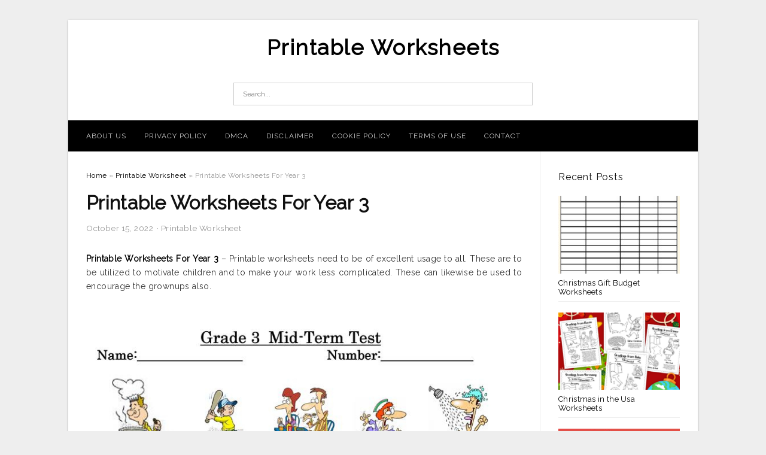

--- FILE ---
content_type: text/html; charset=UTF-8
request_url: https://printable-worksheet.com/printable-worksheets-for-year-3/
body_size: 10712
content:
<!DOCTYPE html>
<html lang="en-US" prefix="og: https://ogp.me/ns#">
<head>
<meta charset="UTF-8">
<meta name="viewport" content="width=device-width, initial-scale=1, maximum-scale=1, user-scalable=0">
<link rel="profile" href="https://gmpg.org/xfn/11">
<link rel="pingback" href="https://printable-worksheet.com/xmlrpc.php">

<!-- Icon -->
<link href='' rel='icon' type='image/x-icon'/>


<!-- Search Engine Optimization by Rank Math - https://rankmath.com/ -->
<title>Printable Worksheets For Year 3 - Printable Worksheets</title>
<meta name="description" content="Printable Worksheets For Year 3 - Printable worksheets need to be of excellent usage to all. These are to be utilized to motivate children and to make your"/>
<meta name="robots" content="follow, index, max-snippet:-1, max-video-preview:-1, max-image-preview:large"/>
<link rel="canonical" href="https://printable-worksheet.com/printable-worksheets-for-year-3/" />
<meta property="og:locale" content="en_US" />
<meta property="og:type" content="article" />
<meta property="og:title" content="Printable Worksheets For Year 3 - Printable Worksheets" />
<meta property="og:description" content="Printable Worksheets For Year 3 - Printable worksheets need to be of excellent usage to all. These are to be utilized to motivate children and to make your" />
<meta property="og:url" content="https://printable-worksheet.com/printable-worksheets-for-year-3/" />
<meta property="og:site_name" content="Printable Worksheets" />
<meta property="article:tag" content="free printable worksheets for year 3 english" />
<meta property="article:tag" content="printable worksheet for grade 3 in grammar" />
<meta property="article:tag" content="printable worksheets for 3 year olds" />
<meta property="article:tag" content="printable worksheets for 3 year olds uk" />
<meta property="article:tag" content="printable worksheets for grade 3 english" />
<meta property="article:tag" content="printable worksheets for grade 3 filipino" />
<meta property="article:tag" content="printable worksheets for grade 3 hindi" />
<meta property="article:tag" content="printable worksheets for grade 3 science" />
<meta property="article:tag" content="printable worksheets for year 3" />
<meta property="article:tag" content="printable worksheets for year 3 english" />
<meta property="article:section" content="Printable Worksheet" />
<meta property="og:image" content="https://printable-worksheet.com/wp-content/uploads/2019/06/free-math-worksheets-free-printable-7th-grade-math-worksheets.gif" />
<meta property="og:image:secure_url" content="https://printable-worksheet.com/wp-content/uploads/2019/06/free-math-worksheets-free-printable-7th-grade-math-worksheets.gif" />
<meta property="og:image:width" content="812" />
<meta property="og:image:height" content="1040" />
<meta property="og:image:alt" content="Free Math Worksheets | Free Printable 7Th Grade Math Worksheets" />
<meta property="og:image:type" content="image/gif" />
<meta property="article:published_time" content="2022-10-15T20:09:13+07:00" />
<meta name="twitter:card" content="summary_large_image" />
<meta name="twitter:title" content="Printable Worksheets For Year 3 - Printable Worksheets" />
<meta name="twitter:description" content="Printable Worksheets For Year 3 - Printable worksheets need to be of excellent usage to all. These are to be utilized to motivate children and to make your" />
<meta name="twitter:image" content="https://printable-worksheet.com/wp-content/uploads/2019/06/free-math-worksheets-free-printable-7th-grade-math-worksheets.gif" />
<meta name="twitter:label1" content="Written by" />
<meta name="twitter:data1" content="Bang Mus" />
<meta name="twitter:label2" content="Time to read" />
<meta name="twitter:data2" content="Less than a minute" />
<script type="application/ld+json" class="rank-math-schema">{"@context":"https://schema.org","@graph":[{"@type":["Person","Organization"],"@id":"https://printable-worksheet.com/#person","name":"Printable Worksheets"},{"@type":"WebSite","@id":"https://printable-worksheet.com/#website","url":"https://printable-worksheet.com","name":"Printable Worksheets","publisher":{"@id":"https://printable-worksheet.com/#person"},"inLanguage":"en-US"},{"@type":"ImageObject","@id":"https://printable-worksheet.com/wp-content/uploads/2019/06/free-math-worksheets-free-printable-7th-grade-math-worksheets.gif","url":"https://printable-worksheet.com/wp-content/uploads/2019/06/free-math-worksheets-free-printable-7th-grade-math-worksheets.gif","width":"812","height":"1040","caption":"Free Math Worksheets | Free Printable 7Th Grade Math Worksheets","inLanguage":"en-US"},{"@type":"WebPage","@id":"https://printable-worksheet.com/printable-worksheets-for-year-3/#webpage","url":"https://printable-worksheet.com/printable-worksheets-for-year-3/","name":"Printable Worksheets For Year 3 - Printable Worksheets","datePublished":"2022-10-15T20:09:13+07:00","dateModified":"2022-10-15T20:09:13+07:00","isPartOf":{"@id":"https://printable-worksheet.com/#website"},"primaryImageOfPage":{"@id":"https://printable-worksheet.com/wp-content/uploads/2019/06/free-math-worksheets-free-printable-7th-grade-math-worksheets.gif"},"inLanguage":"en-US"},{"@type":"Person","@id":"https://printable-worksheet.com/author/bismillah/","name":"Bang Mus","url":"https://printable-worksheet.com/author/bismillah/","image":{"@type":"ImageObject","@id":"https://secure.gravatar.com/avatar/866dd84e920766c4334da88577e43d8854bb7a9d32fe320ca412475f18184cb6?s=96&amp;d=mm&amp;r=g","url":"https://secure.gravatar.com/avatar/866dd84e920766c4334da88577e43d8854bb7a9d32fe320ca412475f18184cb6?s=96&amp;d=mm&amp;r=g","caption":"Bang Mus","inLanguage":"en-US"}},{"@type":"BlogPosting","headline":"Printable Worksheets For Year 3 - Printable Worksheets","datePublished":"2022-10-15T20:09:13+07:00","dateModified":"2022-10-15T20:09:13+07:00","articleSection":"Printable Worksheet","author":{"@id":"https://printable-worksheet.com/author/bismillah/","name":"Bang Mus"},"publisher":{"@id":"https://printable-worksheet.com/#person"},"description":"Printable Worksheets For Year 3 - Printable worksheets need to be of excellent usage to all. These are to be utilized to motivate children and to make your","name":"Printable Worksheets For Year 3 - Printable Worksheets","@id":"https://printable-worksheet.com/printable-worksheets-for-year-3/#richSnippet","isPartOf":{"@id":"https://printable-worksheet.com/printable-worksheets-for-year-3/#webpage"},"image":{"@id":"https://printable-worksheet.com/wp-content/uploads/2019/06/free-math-worksheets-free-printable-7th-grade-math-worksheets.gif"},"inLanguage":"en-US","mainEntityOfPage":{"@id":"https://printable-worksheet.com/printable-worksheets-for-year-3/#webpage"}}]}</script>
<!-- /Rank Math WordPress SEO plugin -->

<link rel='dns-prefetch' href='//fonts.googleapis.com' />
<link rel="alternate" type="application/rss+xml" title="Printable Worksheets &raquo; Feed" href="https://printable-worksheet.com/feed/" />
<link rel="alternate" type="application/rss+xml" title="Printable Worksheets &raquo; Comments Feed" href="https://printable-worksheet.com/comments/feed/" />
<link rel="alternate" title="oEmbed (JSON)" type="application/json+oembed" href="https://printable-worksheet.com/wp-json/oembed/1.0/embed?url=https%3A%2F%2Fprintable-worksheet.com%2Fprintable-worksheets-for-year-3%2F" />
<link rel="alternate" title="oEmbed (XML)" type="text/xml+oembed" href="https://printable-worksheet.com/wp-json/oembed/1.0/embed?url=https%3A%2F%2Fprintable-worksheet.com%2Fprintable-worksheets-for-year-3%2F&#038;format=xml" />
<style id='wp-img-auto-sizes-contain-inline-css' type='text/css'>
img:is([sizes=auto i],[sizes^="auto," i]){contain-intrinsic-size:3000px 1500px}
/*# sourceURL=wp-img-auto-sizes-contain-inline-css */
</style>
<style id='wp-emoji-styles-inline-css' type='text/css'>

	img.wp-smiley, img.emoji {
		display: inline !important;
		border: none !important;
		box-shadow: none !important;
		height: 1em !important;
		width: 1em !important;
		margin: 0 0.07em !important;
		vertical-align: -0.1em !important;
		background: none !important;
		padding: 0 !important;
	}
/*# sourceURL=wp-emoji-styles-inline-css */
</style>
<style id='wp-block-library-inline-css' type='text/css'>
:root{--wp-block-synced-color:#7a00df;--wp-block-synced-color--rgb:122,0,223;--wp-bound-block-color:var(--wp-block-synced-color);--wp-editor-canvas-background:#ddd;--wp-admin-theme-color:#007cba;--wp-admin-theme-color--rgb:0,124,186;--wp-admin-theme-color-darker-10:#006ba1;--wp-admin-theme-color-darker-10--rgb:0,107,160.5;--wp-admin-theme-color-darker-20:#005a87;--wp-admin-theme-color-darker-20--rgb:0,90,135;--wp-admin-border-width-focus:2px}@media (min-resolution:192dpi){:root{--wp-admin-border-width-focus:1.5px}}.wp-element-button{cursor:pointer}:root .has-very-light-gray-background-color{background-color:#eee}:root .has-very-dark-gray-background-color{background-color:#313131}:root .has-very-light-gray-color{color:#eee}:root .has-very-dark-gray-color{color:#313131}:root .has-vivid-green-cyan-to-vivid-cyan-blue-gradient-background{background:linear-gradient(135deg,#00d084,#0693e3)}:root .has-purple-crush-gradient-background{background:linear-gradient(135deg,#34e2e4,#4721fb 50%,#ab1dfe)}:root .has-hazy-dawn-gradient-background{background:linear-gradient(135deg,#faaca8,#dad0ec)}:root .has-subdued-olive-gradient-background{background:linear-gradient(135deg,#fafae1,#67a671)}:root .has-atomic-cream-gradient-background{background:linear-gradient(135deg,#fdd79a,#004a59)}:root .has-nightshade-gradient-background{background:linear-gradient(135deg,#330968,#31cdcf)}:root .has-midnight-gradient-background{background:linear-gradient(135deg,#020381,#2874fc)}:root{--wp--preset--font-size--normal:16px;--wp--preset--font-size--huge:42px}.has-regular-font-size{font-size:1em}.has-larger-font-size{font-size:2.625em}.has-normal-font-size{font-size:var(--wp--preset--font-size--normal)}.has-huge-font-size{font-size:var(--wp--preset--font-size--huge)}.has-text-align-center{text-align:center}.has-text-align-left{text-align:left}.has-text-align-right{text-align:right}.has-fit-text{white-space:nowrap!important}#end-resizable-editor-section{display:none}.aligncenter{clear:both}.items-justified-left{justify-content:flex-start}.items-justified-center{justify-content:center}.items-justified-right{justify-content:flex-end}.items-justified-space-between{justify-content:space-between}.screen-reader-text{border:0;clip-path:inset(50%);height:1px;margin:-1px;overflow:hidden;padding:0;position:absolute;width:1px;word-wrap:normal!important}.screen-reader-text:focus{background-color:#ddd;clip-path:none;color:#444;display:block;font-size:1em;height:auto;left:5px;line-height:normal;padding:15px 23px 14px;text-decoration:none;top:5px;width:auto;z-index:100000}html :where(.has-border-color){border-style:solid}html :where([style*=border-top-color]){border-top-style:solid}html :where([style*=border-right-color]){border-right-style:solid}html :where([style*=border-bottom-color]){border-bottom-style:solid}html :where([style*=border-left-color]){border-left-style:solid}html :where([style*=border-width]){border-style:solid}html :where([style*=border-top-width]){border-top-style:solid}html :where([style*=border-right-width]){border-right-style:solid}html :where([style*=border-bottom-width]){border-bottom-style:solid}html :where([style*=border-left-width]){border-left-style:solid}html :where(img[class*=wp-image-]){height:auto;max-width:100%}:where(figure){margin:0 0 1em}html :where(.is-position-sticky){--wp-admin--admin-bar--position-offset:var(--wp-admin--admin-bar--height,0px)}@media screen and (max-width:600px){html :where(.is-position-sticky){--wp-admin--admin-bar--position-offset:0px}}

/*# sourceURL=wp-block-library-inline-css */
</style><style id='global-styles-inline-css' type='text/css'>
:root{--wp--preset--aspect-ratio--square: 1;--wp--preset--aspect-ratio--4-3: 4/3;--wp--preset--aspect-ratio--3-4: 3/4;--wp--preset--aspect-ratio--3-2: 3/2;--wp--preset--aspect-ratio--2-3: 2/3;--wp--preset--aspect-ratio--16-9: 16/9;--wp--preset--aspect-ratio--9-16: 9/16;--wp--preset--color--black: #000000;--wp--preset--color--cyan-bluish-gray: #abb8c3;--wp--preset--color--white: #ffffff;--wp--preset--color--pale-pink: #f78da7;--wp--preset--color--vivid-red: #cf2e2e;--wp--preset--color--luminous-vivid-orange: #ff6900;--wp--preset--color--luminous-vivid-amber: #fcb900;--wp--preset--color--light-green-cyan: #7bdcb5;--wp--preset--color--vivid-green-cyan: #00d084;--wp--preset--color--pale-cyan-blue: #8ed1fc;--wp--preset--color--vivid-cyan-blue: #0693e3;--wp--preset--color--vivid-purple: #9b51e0;--wp--preset--gradient--vivid-cyan-blue-to-vivid-purple: linear-gradient(135deg,rgb(6,147,227) 0%,rgb(155,81,224) 100%);--wp--preset--gradient--light-green-cyan-to-vivid-green-cyan: linear-gradient(135deg,rgb(122,220,180) 0%,rgb(0,208,130) 100%);--wp--preset--gradient--luminous-vivid-amber-to-luminous-vivid-orange: linear-gradient(135deg,rgb(252,185,0) 0%,rgb(255,105,0) 100%);--wp--preset--gradient--luminous-vivid-orange-to-vivid-red: linear-gradient(135deg,rgb(255,105,0) 0%,rgb(207,46,46) 100%);--wp--preset--gradient--very-light-gray-to-cyan-bluish-gray: linear-gradient(135deg,rgb(238,238,238) 0%,rgb(169,184,195) 100%);--wp--preset--gradient--cool-to-warm-spectrum: linear-gradient(135deg,rgb(74,234,220) 0%,rgb(151,120,209) 20%,rgb(207,42,186) 40%,rgb(238,44,130) 60%,rgb(251,105,98) 80%,rgb(254,248,76) 100%);--wp--preset--gradient--blush-light-purple: linear-gradient(135deg,rgb(255,206,236) 0%,rgb(152,150,240) 100%);--wp--preset--gradient--blush-bordeaux: linear-gradient(135deg,rgb(254,205,165) 0%,rgb(254,45,45) 50%,rgb(107,0,62) 100%);--wp--preset--gradient--luminous-dusk: linear-gradient(135deg,rgb(255,203,112) 0%,rgb(199,81,192) 50%,rgb(65,88,208) 100%);--wp--preset--gradient--pale-ocean: linear-gradient(135deg,rgb(255,245,203) 0%,rgb(182,227,212) 50%,rgb(51,167,181) 100%);--wp--preset--gradient--electric-grass: linear-gradient(135deg,rgb(202,248,128) 0%,rgb(113,206,126) 100%);--wp--preset--gradient--midnight: linear-gradient(135deg,rgb(2,3,129) 0%,rgb(40,116,252) 100%);--wp--preset--font-size--small: 13px;--wp--preset--font-size--medium: 20px;--wp--preset--font-size--large: 36px;--wp--preset--font-size--x-large: 42px;--wp--preset--spacing--20: 0.44rem;--wp--preset--spacing--30: 0.67rem;--wp--preset--spacing--40: 1rem;--wp--preset--spacing--50: 1.5rem;--wp--preset--spacing--60: 2.25rem;--wp--preset--spacing--70: 3.38rem;--wp--preset--spacing--80: 5.06rem;--wp--preset--shadow--natural: 6px 6px 9px rgba(0, 0, 0, 0.2);--wp--preset--shadow--deep: 12px 12px 50px rgba(0, 0, 0, 0.4);--wp--preset--shadow--sharp: 6px 6px 0px rgba(0, 0, 0, 0.2);--wp--preset--shadow--outlined: 6px 6px 0px -3px rgb(255, 255, 255), 6px 6px rgb(0, 0, 0);--wp--preset--shadow--crisp: 6px 6px 0px rgb(0, 0, 0);}:where(.is-layout-flex){gap: 0.5em;}:where(.is-layout-grid){gap: 0.5em;}body .is-layout-flex{display: flex;}.is-layout-flex{flex-wrap: wrap;align-items: center;}.is-layout-flex > :is(*, div){margin: 0;}body .is-layout-grid{display: grid;}.is-layout-grid > :is(*, div){margin: 0;}:where(.wp-block-columns.is-layout-flex){gap: 2em;}:where(.wp-block-columns.is-layout-grid){gap: 2em;}:where(.wp-block-post-template.is-layout-flex){gap: 1.25em;}:where(.wp-block-post-template.is-layout-grid){gap: 1.25em;}.has-black-color{color: var(--wp--preset--color--black) !important;}.has-cyan-bluish-gray-color{color: var(--wp--preset--color--cyan-bluish-gray) !important;}.has-white-color{color: var(--wp--preset--color--white) !important;}.has-pale-pink-color{color: var(--wp--preset--color--pale-pink) !important;}.has-vivid-red-color{color: var(--wp--preset--color--vivid-red) !important;}.has-luminous-vivid-orange-color{color: var(--wp--preset--color--luminous-vivid-orange) !important;}.has-luminous-vivid-amber-color{color: var(--wp--preset--color--luminous-vivid-amber) !important;}.has-light-green-cyan-color{color: var(--wp--preset--color--light-green-cyan) !important;}.has-vivid-green-cyan-color{color: var(--wp--preset--color--vivid-green-cyan) !important;}.has-pale-cyan-blue-color{color: var(--wp--preset--color--pale-cyan-blue) !important;}.has-vivid-cyan-blue-color{color: var(--wp--preset--color--vivid-cyan-blue) !important;}.has-vivid-purple-color{color: var(--wp--preset--color--vivid-purple) !important;}.has-black-background-color{background-color: var(--wp--preset--color--black) !important;}.has-cyan-bluish-gray-background-color{background-color: var(--wp--preset--color--cyan-bluish-gray) !important;}.has-white-background-color{background-color: var(--wp--preset--color--white) !important;}.has-pale-pink-background-color{background-color: var(--wp--preset--color--pale-pink) !important;}.has-vivid-red-background-color{background-color: var(--wp--preset--color--vivid-red) !important;}.has-luminous-vivid-orange-background-color{background-color: var(--wp--preset--color--luminous-vivid-orange) !important;}.has-luminous-vivid-amber-background-color{background-color: var(--wp--preset--color--luminous-vivid-amber) !important;}.has-light-green-cyan-background-color{background-color: var(--wp--preset--color--light-green-cyan) !important;}.has-vivid-green-cyan-background-color{background-color: var(--wp--preset--color--vivid-green-cyan) !important;}.has-pale-cyan-blue-background-color{background-color: var(--wp--preset--color--pale-cyan-blue) !important;}.has-vivid-cyan-blue-background-color{background-color: var(--wp--preset--color--vivid-cyan-blue) !important;}.has-vivid-purple-background-color{background-color: var(--wp--preset--color--vivid-purple) !important;}.has-black-border-color{border-color: var(--wp--preset--color--black) !important;}.has-cyan-bluish-gray-border-color{border-color: var(--wp--preset--color--cyan-bluish-gray) !important;}.has-white-border-color{border-color: var(--wp--preset--color--white) !important;}.has-pale-pink-border-color{border-color: var(--wp--preset--color--pale-pink) !important;}.has-vivid-red-border-color{border-color: var(--wp--preset--color--vivid-red) !important;}.has-luminous-vivid-orange-border-color{border-color: var(--wp--preset--color--luminous-vivid-orange) !important;}.has-luminous-vivid-amber-border-color{border-color: var(--wp--preset--color--luminous-vivid-amber) !important;}.has-light-green-cyan-border-color{border-color: var(--wp--preset--color--light-green-cyan) !important;}.has-vivid-green-cyan-border-color{border-color: var(--wp--preset--color--vivid-green-cyan) !important;}.has-pale-cyan-blue-border-color{border-color: var(--wp--preset--color--pale-cyan-blue) !important;}.has-vivid-cyan-blue-border-color{border-color: var(--wp--preset--color--vivid-cyan-blue) !important;}.has-vivid-purple-border-color{border-color: var(--wp--preset--color--vivid-purple) !important;}.has-vivid-cyan-blue-to-vivid-purple-gradient-background{background: var(--wp--preset--gradient--vivid-cyan-blue-to-vivid-purple) !important;}.has-light-green-cyan-to-vivid-green-cyan-gradient-background{background: var(--wp--preset--gradient--light-green-cyan-to-vivid-green-cyan) !important;}.has-luminous-vivid-amber-to-luminous-vivid-orange-gradient-background{background: var(--wp--preset--gradient--luminous-vivid-amber-to-luminous-vivid-orange) !important;}.has-luminous-vivid-orange-to-vivid-red-gradient-background{background: var(--wp--preset--gradient--luminous-vivid-orange-to-vivid-red) !important;}.has-very-light-gray-to-cyan-bluish-gray-gradient-background{background: var(--wp--preset--gradient--very-light-gray-to-cyan-bluish-gray) !important;}.has-cool-to-warm-spectrum-gradient-background{background: var(--wp--preset--gradient--cool-to-warm-spectrum) !important;}.has-blush-light-purple-gradient-background{background: var(--wp--preset--gradient--blush-light-purple) !important;}.has-blush-bordeaux-gradient-background{background: var(--wp--preset--gradient--blush-bordeaux) !important;}.has-luminous-dusk-gradient-background{background: var(--wp--preset--gradient--luminous-dusk) !important;}.has-pale-ocean-gradient-background{background: var(--wp--preset--gradient--pale-ocean) !important;}.has-electric-grass-gradient-background{background: var(--wp--preset--gradient--electric-grass) !important;}.has-midnight-gradient-background{background: var(--wp--preset--gradient--midnight) !important;}.has-small-font-size{font-size: var(--wp--preset--font-size--small) !important;}.has-medium-font-size{font-size: var(--wp--preset--font-size--medium) !important;}.has-large-font-size{font-size: var(--wp--preset--font-size--large) !important;}.has-x-large-font-size{font-size: var(--wp--preset--font-size--x-large) !important;}
/*# sourceURL=global-styles-inline-css */
</style>

<style id='classic-theme-styles-inline-css' type='text/css'>
/*! This file is auto-generated */
.wp-block-button__link{color:#fff;background-color:#32373c;border-radius:9999px;box-shadow:none;text-decoration:none;padding:calc(.667em + 2px) calc(1.333em + 2px);font-size:1.125em}.wp-block-file__button{background:#32373c;color:#fff;text-decoration:none}
/*# sourceURL=/wp-includes/css/classic-themes.min.css */
</style>
<link rel='stylesheet' id='themejazz-style-css' href='https://printable-worksheet.com/wp-content/themes/theme-ultimage/style.css?ver=1' type='text/css' media='all' />
<link rel='stylesheet' id='redux-google-fonts-themejazz-css' href='https://fonts.googleapis.com/css?family=Raleway&#038;subset=latin&#038;ver=1618632042' type='text/css' media='all' />
<link rel="https://api.w.org/" href="https://printable-worksheet.com/wp-json/" /><link rel="alternate" title="JSON" type="application/json" href="https://printable-worksheet.com/wp-json/wp/v2/posts/9733" /><link rel="EditURI" type="application/rsd+xml" title="RSD" href="https://printable-worksheet.com/xmlrpc.php?rsd" />
<meta name="generator" content="WordPress 6.9" />
<link rel='shortlink' href='https://printable-worksheet.com/?p=9733' />

<style media="screen">
    
            /*Site Padding*/
        #page{
        	margin-top: 10px;
            margin-bottom: 0px;
        }
    </style>

<style type="text/css" title="dynamic-css" class="options-output">#content #primary.col-md-9,#attachment.col-md-9{border-right:1px solid #E8E8E8;}
                     .site-branding .main-site-title .site-title a {font-family:Raleway;font-size:36px;}
                     html, body {font-family:Raleway;}h1, h2, h3, h4, h5, h6{font-family:Raleway;}.site-footer .widget-footer .widget ul li{border-bottom:1px solid #cccccc;}.site-content{background-color:#fff;}#secondary .widget ul li{border-bottom:1px solid #eeeeee;}</style>
</head>

<body data-rsssl=1 class="wp-singular post-template-default single single-post postid-9733 single-format-standard wp-theme-theme-ultimage">

	<div class="top-navigation">
		<div class="container default-width"  >
					</div>
	</div>

	
<div id="page" class="hfeed site container default-width"  >
	<a class="skip-link screen-reader-text" href="#content">Skip to content</a>

	<header id="masthead" class="site-header">
		<div class="row">
		<!-- Site Branding Code -->
				<div class="site-branding logo-center">

							<div class="main-site-title">
											<h2 class="site-title"><a href="https://printable-worksheet.com/" rel="home">Printable Worksheets</a></h2>
																<p class="site-description"></p>
									</div>
			
			<!-- Header Ad, Display Search Form If Empty -->
			
			<!-- Header Search Form -->
							<div class="top-search">
					
<form role="search" method="get" class="search-form" action="https://printable-worksheet.com/">
	<input type="search" class="search-field" placeholder="Search..." value="" name="s" title="Search for:" />
	<input type="submit" class="search-submit" value="Search" />
</form>
				</div>
			
			<div class="clearfix"></div>
		</div><!-- .site-branding -->
				</div>

				<div class="row">
			<nav id="main-menu">
			<div class="menu-menu-1-container"><ul id="primary-menu" class="menu"><li id="menu-item-12002" class="menu-item menu-item-type-post_type menu-item-object-page menu-item-12002"><a href="https://printable-worksheet.com/about-us/">About Us</a></li>
<li id="menu-item-11996" class="menu-item menu-item-type-post_type menu-item-object-page menu-item-11996"><a href="https://printable-worksheet.com/privacy-policy/">Privacy Policy</a></li>
<li id="menu-item-11997" class="menu-item menu-item-type-post_type menu-item-object-page menu-item-11997"><a href="https://printable-worksheet.com/digital-millennium-copyright-act-notice/">DMCA</a></li>
<li id="menu-item-11998" class="menu-item menu-item-type-post_type menu-item-object-page menu-item-11998"><a href="https://printable-worksheet.com/disclaimer/">Disclaimer</a></li>
<li id="menu-item-11999" class="menu-item menu-item-type-post_type menu-item-object-page menu-item-11999"><a href="https://printable-worksheet.com/cookie-policy/">Cookie Policy</a></li>
<li id="menu-item-12000" class="menu-item menu-item-type-post_type menu-item-object-page menu-item-12000"><a href="https://printable-worksheet.com/terms-of-use/">Terms of Use</a></li>
<li id="menu-item-12001" class="menu-item menu-item-type-post_type menu-item-object-page menu-item-12001"><a href="https://printable-worksheet.com/contact/">Contact</a></li>
</ul></div>			</nav>
		</div><!-- .row -->
			</header><!-- #masthead -->
	
	<div id="content" class="site-content clearfix">

	<div id="primary" class="content-area col-md-9 col-sm-8">
		<main id="main" class="site-main">

		
			<div class="breadcrumbs"><span itemscope itemtype="http://data-vocabulary.org/Breadcrumb"><a href="https://printable-worksheet.com/" itemprop="url"><span itemprop="title">Home</span></a></span> <span class="sep"> &raquo; </span> <span itemscope itemtype="http://data-vocabulary.org/Breadcrumb"><a href="https://printable-worksheet.com/category/printable-worksheet/" itemprop="url"><span itemprop="title">Printable Worksheet</span></a></span> <span class="sep"> &raquo; </span> <span class="current">Printable Worksheets For Year 3</span></div><!-- .breadcrumbs -->
			
<article id="post-9733" class="post-9733 post type-post status-publish format-standard has-post-thumbnail hentry category-printable-worksheet tag-free-printable-worksheets-for-year-3-english tag-printable-worksheet-for-grade-3-in-grammar tag-printable-worksheets-for-3-year-olds tag-printable-worksheets-for-3-year-olds-uk tag-printable-worksheets-for-grade-3-english tag-printable-worksheets-for-grade-3-filipino tag-printable-worksheets-for-grade-3-hindi tag-printable-worksheets-for-grade-3-science tag-printable-worksheets-for-year-3 tag-printable-worksheets-for-year-3-english">
	<header class="entry-header">
		<h1 class="entry-title">Printable Worksheets For Year 3</h1>		<div class="entry-meta ">
			<span class="posted-on"><time class="entry-date published updated" datetime="2022-10-15T20:09:13+07:00">October 15, 2022</time></span><span class="meta-sep">&middot;</span><span class="categories-list"> <a href="https://printable-worksheet.com/category/printable-worksheet/" rel="category tag">Printable Worksheet</a></span><span class="byline"> by <span class="author vcard"><a class="url fn n" href="https://printable-worksheet.com/author/bismillah/">Bang Mus</a></span></span>		</div><!-- .entry-meta -->

	</header><!-- .entry-header -->

	<div class="entry-content clearfix">

		
		
		
		<p style="text-align: justify;"><a href="https://printable-worksheet.com/"><strong>Printable Worksheets For Year 3</strong></a> &#8211; Printable worksheets  need to be of  excellent  usage to all. These are to be  utilized to motivate children and to make your work  less complicated.  These  can  likewise be used to  encourage the  grownups  also. </p>
<p style="text-align: center;"><img decoding="async" src="https://printable-worksheet.com/wp-content/uploads/2019/06/grade-3-test-worksheet-free-esl-printable-worksheets-madeteachers-printable-worksheets-for-year-3.jpg" alt="Grade 3 Test Worksheet - Free Esl Printable Worksheets Madeteachers | Printable Worksheets For Year 3" /p title="grade 3 test worksheet free esl printable worksheets madeteachers printable worksheets for year 3">
<p>Grade 3 Test Worksheet &#8211; Free Esl Printable Worksheets Madeteachers | Printable Worksheets For Year 3, Source Image: en.islcollective.com</p>
<p style="text-align: justify;">The  crucial  goal of these worksheets is to  provide a  aiding hand to the  trainees  and also to improve their  trainee&#8217;s performance. They have to be  made in such a way that all the  pupils would  gain from them. There are many different  layouts  as well as styles that you can choose from.</p>
<p style="text-align: center;"><img decoding="async" src="https://printable-worksheet.com/wp-content/uploads/2019/06/grade-3-math-worksheets-wallpapercraft-year-9-maths-koogra-6-printable-worksheets-for-year-3.gif" alt="Grade 3 Math Worksheets Wallpapercraft Year 9 Maths Koogra 6 | Printable Worksheets For Year 3" /p title="grade 3 math worksheets wallpapercraft year 9 maths koogra 6 printable worksheets for year 3">
<p>Grade 3 Math Worksheets Wallpapercraft Year 9 Maths Koogra 6 | Printable Worksheets For Year 3, Source Image: i.pinimg.com</p>
<p style="text-align: justify;"> You could  utilize them for the  published  details  as well as  likewise for the  aesthetic  items. Much of the time, printable worksheets are the best option to  utilize. </p>
<p style="text-align: center;"><img decoding="async" src="https://printable-worksheet.com/wp-content/uploads/2019/06/free-printable-math-worksheets-column-addition-3-digits-6-gif-1000-printable-worksheets-for-year-3.gif" alt="Free-Printable-Math-Worksheets-Column-Addition-3-Digits-6.gif (1000 | Printable Worksheets For Year 3" /p title="free printable math worksheets column addition 3 digits 6 gif 1000 printable worksheets for year 3">
<p>Free-Printable-Math-Worksheets-Column-Addition-3-Digits-6.gif (1000 | Printable Worksheets For Year 3, Source Image: i.pinimg.com</p>
<p style="text-align: justify;">One of the most  prominent printable worksheets is the alphabet chart. This is a  prominent choice  since it is easy to print, it is  simple to distribute and it is very useful. The alphabet  graph is an  crucial  device for the classroom.</p>
<p style="text-align: center;"><img decoding="async" src="https://printable-worksheet.com/wp-content/uploads/2019/06/printable-division-worksheets-3rd-grade-printable-worksheets-for-year-3.gif" alt="Printable Division Worksheets 3Rd Grade | Printable Worksheets For Year 3" /p title="printable division worksheets 3rd grade printable worksheets for year 3">
<p>Printable Division Worksheets 3Rd Grade | Printable Worksheets For Year 3, Source Image: www.math-salamanders.com</p>
<p style="text-align: justify;">One of  the very best printable worksheets is the multiplication  graph. This is an  important tool to  instruct a  youngster the usage of the multiplication table.  Trainees  would certainly love to use this and  discover it.</p>
<p style="text-align: center;"><img decoding="async" src="https://printable-worksheet.com/wp-content/uploads/2019/06/free-printable-addition-worksheets-3-digits-printable-worksheets-for-year-3.gif" alt="Free Printable Addition Worksheets 3 Digits | Printable Worksheets For Year 3" /p title="free printable addition worksheets 3 digits printable worksheets for year 3">
<p>Free Printable Addition Worksheets 3 Digits | Printable Worksheets For Year 3, Source Image: www.2nd-grade-math-salamanders.com</p>
<p style="text-align: justify;">Printable worksheets are  without a doubt an advantage. The  pupils get the chance to learn by doing. These are  the most effective  options for the  trainees to  discover.</p>
<p style="text-align: center;"><img decoding="async" src="https://printable-worksheet.com/wp-content/uploads/2019/06/mental-maths-year-3-worksheets-printable-worksheets-for-year-3-2.gif" alt="Mental Maths Year 3 Worksheets | Printable Worksheets For Year 3" /p title="mental maths year 3 worksheets printable worksheets for year 3 2">
<p>Mental Maths Year 3 Worksheets | Printable Worksheets For Year 3, Source Image: www.math-salamanders.com</p>
<p style="text-align: justify;"> In the business world, printing printable worksheets is really the  finest choice to  utilize. If you want to promote your business or if you  desire to  obtain more  consumers,  after that  publishing printable worksheets would be a  excellent choice for you. </p>
<p style="text-align: center;"><img decoding="async" src="https://printable-worksheet.com/wp-content/uploads/2019/06/mental-maths-year-3-worksheets-printable-worksheets-for-year-3.gif" alt="Mental Maths Year 3 Worksheets | Printable Worksheets For Year 3" /p title="mental maths year 3 worksheets printable worksheets for year 3">
<p>Mental Maths Year 3 Worksheets | Printable Worksheets For Year 3, Source Image: www.math-salamanders.com</p>
<p style="text-align: justify;">You  can download your own printer that would  enable you to print these.  If you are looking for these products, printable worksheets would be the  finest  choice for you. </p>
<p style="text-align: center;"><img decoding="async" src="https://printable-worksheet.com/wp-content/uploads/2019/06/mental-maths-year-3-worksheets-printable-worksheets-for-year-3-1.gif" alt="Mental Maths Year 3 Worksheets | Printable Worksheets For Year 3" /p title="mental maths year 3 worksheets printable worksheets for year 3 1">
<p>Mental Maths Year 3 Worksheets | Printable Worksheets For Year 3, Source Image: www.math-salamanders.com</p>

		
		
			</div><!-- .entry-content -->

	
	
	<footer class="entry-footer">
		<span class="tags-links">Tags: <a href="https://printable-worksheet.com/tag/free-printable-worksheets-for-year-3-english/" rel="tag">free printable worksheets for year 3 english</a>, <a href="https://printable-worksheet.com/tag/printable-worksheet-for-grade-3-in-grammar/" rel="tag">printable worksheet for grade 3 in grammar</a>, <a href="https://printable-worksheet.com/tag/printable-worksheets-for-3-year-olds/" rel="tag">printable worksheets for 3 year olds</a>, <a href="https://printable-worksheet.com/tag/printable-worksheets-for-3-year-olds-uk/" rel="tag">printable worksheets for 3 year olds uk</a>, <a href="https://printable-worksheet.com/tag/printable-worksheets-for-grade-3-english/" rel="tag">printable worksheets for grade 3 english</a>, <a href="https://printable-worksheet.com/tag/printable-worksheets-for-grade-3-filipino/" rel="tag">printable worksheets for grade 3 filipino</a>, <a href="https://printable-worksheet.com/tag/printable-worksheets-for-grade-3-hindi/" rel="tag">printable worksheets for grade 3 hindi</a>, <a href="https://printable-worksheet.com/tag/printable-worksheets-for-grade-3-science/" rel="tag">printable worksheets for grade 3 science</a>, <a href="https://printable-worksheet.com/tag/printable-worksheets-for-year-3/" rel="tag">printable worksheets for year 3</a>, <a href="https://printable-worksheet.com/tag/printable-worksheets-for-year-3-english/" rel="tag">printable worksheets for year 3 english</a></span>
		
  <div class="button_social_share">
      <p class="share-this">Share this: </p>
      <ul>
              <li class="social-button facebook">
          <a href="https://www.facebook.com/sharer/sharer.php?u=https%3A%2F%2Fprintable-worksheet.com%2Fprintable-worksheets-for-year-3%2F&amp;title=Printable+Worksheets+For+Year+3" target="_blank">
            <span class="el el-facebook">Facebook</span>
          </a>
        </li>
                    <li class="social-button twitter">
          <a href="https://twitter.com/intent/tweet?text=Printable+Worksheets+For+Year+3&amp;url=https%3A%2F%2Fprintable-worksheet.com%2Fprintable-worksheets-for-year-3%2F" target="_blank">
            <span class="el el-twitter">Twitter</span>
          </a>
        </li>
                    <li class="social-button google">
          <a href="https://plus.google.com/share?url=https%3A%2F%2Fprintable-worksheet.com%2Fprintable-worksheets-for-year-3%2F" target="_blank">
            <span class="el el-google-plus">Google+</span>
          </a>
        </li>
                          <li class="social-button pinterest">
          <a href="javascript:void((function()%7Bvar%20e=document.createElement('script');e.setAttribute('type','text/javascript');e.setAttribute('charset','UTF-8');e.setAttribute('src','http://assets.pinterest.com/js/pinmarklet.js?r='+Math.random()*99999999);document.body.appendChild(e)%7D)());" target="_blank">
            <span class="el el-pinterest-p">Pinterest</span>
          </a>
        </li>
                            </ul>
  </div>

  
	</footer><!-- .entry-footer -->
</article><!-- #post-## -->

			<!-- Related Post -->
			      <div class="related-post">
        <h3 class="related-post-title">Related Post to Printable Worksheets For Year 3</h3>
        <div class="row">
        <ul>
          
                        <li class="related-content">
              <a class="related-image" href="https://printable-worksheet.com/handwriting-printable-worksheets-for-kindergarten/" rel="bookmark" title="Handwriting Printable Worksheets For Kindergarten">
                <img src="https://printable-worksheet.com/wp-content/uploads/2025/11/10-best-handwriting-printable-kindergarten-worksheets-printablee-handwriting-printable-worksheets-for-kindergarten-150x150.jpg" alt="10 Best Handwriting Printable Kindergarten Worksheets &#8211; Printablee | Handwriting Printable Worksheets For Kindergarten" class="alignleft" />              </a>
              <h4 class="related-content-title">
                <a href="https://printable-worksheet.com/handwriting-printable-worksheets-for-kindergarten/" rel="bookmark" title="Handwriting Printable Worksheets For Kindergarten">
                Handwriting Printable Worksheets For Kindergarten                </a>
                </h4>
              <div class="related-content-excerpt">
                <p>Handwriting Printable Worksheets For Kindergarten &#8211; Printable worksheets have to be of wonderful use to all. These are to be made use of to inspire kids and to make your work simpler. These might likewise be made use of to encourage the adults. Free Printable&#8230;</p>
              </div>
            </li>
                      
                        <li class="related-content">
              <a class="related-image" href="https://printable-worksheet.com/printable-urdu-worksheets-for-kindergarten/" rel="bookmark" title="Printable Urdu Worksheets For Kindergarten">
                <img src="https://printable-worksheet.com/wp-content/uploads/2025/11/urdu-workbook-level-1-printable-urdu-worksheets-for-kindergarten-150x150.png" alt="Urdu Workbook Level 1 | Printable Urdu Worksheets For Kindergarten" class="alignleft" />              </a>
              <h4 class="related-content-title">
                <a href="https://printable-worksheet.com/printable-urdu-worksheets-for-kindergarten/" rel="bookmark" title="Printable Urdu Worksheets For Kindergarten">
                Printable Urdu Worksheets For Kindergarten                </a>
                </h4>
              <div class="related-content-excerpt">
                <p>Printable Urdu Worksheets For Kindergarten &#8211; Printable worksheets need to be of terrific use to all. These are to be used to motivate kids and also to make your job simpler. These could also be used to encourage the adults also. Urdu Worksheets For K.g&#8230;</p>
              </div>
            </li>
                      
                        <li class="related-content">
              <a class="related-image" href="https://printable-worksheet.com/kindergarten-activities-printable-worksheets/" rel="bookmark" title="Kindergarten Activities Printable Worksheets">
                <img src="https://printable-worksheet.com/wp-content/uploads/2025/11/free-custom-printable-preschool-worksheet-templates-canva-kindergarten-activities-printable-worksheets-150x150.jpg" alt="Free Custom Printable Preschool Worksheet Templates | Canva | Kindergarten Activities Printable Worksheets" class="alignleft" />              </a>
              <h4 class="related-content-title">
                <a href="https://printable-worksheet.com/kindergarten-activities-printable-worksheets/" rel="bookmark" title="Kindergarten Activities Printable Worksheets">
                Kindergarten Activities Printable Worksheets                </a>
                </h4>
              <div class="related-content-excerpt">
                <p>Kindergarten Activities Printable Worksheets &#8211; Printable worksheets have to be of fantastic use to all. These are to be made use of to motivate children and to make your job less complicated. These could also be made use of to inspire the grownups also. Free&#8230;</p>
              </div>
            </li>
                              </ul>
        </div>
        <div class="clearfix"></div>
      </div>
    			<!-- End Related Post -->

			<!-- Navigation Post -->
			
	<nav class="navigation post-navigation" aria-label="Posts">
		<h2 class="screen-reader-text">Post navigation</h2>
		<div class="nav-links"><div class="nav-previous"><a href="https://printable-worksheet.com/printable-reading-comprehension-worksheets/" rel="prev">Printable Reading Comprehension Worksheets</a></div><div class="nav-next"><a href="https://printable-worksheet.com/free-printable-tracing-worksheets/" rel="next">Free Printable Tracing Worksheets</a></div></div>
	</nav>			<!-- End Post Navigation -->

			
		
		</main><!-- #main -->
	</div><!-- #primary -->


	<div id="secondary" class="widget-area col-md-3 col-sm-4" role="complementary">
                  <aside id="recent_posts-3" class="widget widget_recent_posts">          <h3 class="widget-title">Recent Posts</h3>          <ul>
                        <li class="col-md-12 col-sm-12">
                <div class="post-index">
                      <a href="https://printable-worksheet.com/christmas-gift-budget-worksheets/">
					          <img src="https://printable-worksheet.com/wp-content/uploads/2025/12/free-christmas-planning-sheets-christmas-gift-budget-worksheets-235x150.jpg" alt="Free Christmas Planning Sheets | Christmas Gift Budget Worksheets" class="" /></a>
                </div>
                <div class="recent-info">
                  <span class="title-recent-post">
                    <a title="Christmas Gift Budget Worksheets" href="https://printable-worksheet.com/christmas-gift-budget-worksheets/">
        						         						  Christmas Gift Budget Worksheets                    </a>
                </span>
      			</div>
              </li>
                          <li class="col-md-12 col-sm-12">
                <div class="post-index">
                      <a href="https://printable-worksheet.com/christmas-in-the-usa-worksheets/">
					          <img src="https://printable-worksheet.com/wp-content/uploads/2025/12/free-christmas-around-the-world-worksheets-20-pages-leap-of-christmas-in-the-usa-worksheets-235x150.png" alt="Free Christmas Around The World Worksheets (20 Pages!) &#8211; Leap Of | Christmas in the Usa Worksheets" class="" /></a>
                </div>
                <div class="recent-info">
                  <span class="title-recent-post">
                    <a title="Christmas in the Usa Worksheets" href="https://printable-worksheet.com/christmas-in-the-usa-worksheets/">
        						         						  Christmas in the Usa Worksheets                    </a>
                </span>
      			</div>
              </li>
                          <li class="col-md-12 col-sm-12">
                <div class="post-index">
                      <a href="https://printable-worksheet.com/christmas-code-breaker-worksheets/">
					          <img src="https://printable-worksheet.com/wp-content/uploads/2025/12/christmas-maths-code-breaker-differentiated-worksheets-christmas-code-breaker-worksheets-235x150.jpg" alt="Christmas Maths Code Breaker Differentiated Worksheets | Christmas Code Breaker Worksheets" class="" /></a>
                </div>
                <div class="recent-info">
                  <span class="title-recent-post">
                    <a title="Christmas Code Breaker Worksheets" href="https://printable-worksheet.com/christmas-code-breaker-worksheets/">
        						         						  Christmas Code Breaker Worksheets                    </a>
                </span>
      			</div>
              </li>
                          <li class="col-md-12 col-sm-12">
                <div class="post-index">
                      <a href="https://printable-worksheet.com/christmas-secret-code-worksheets/">
					          <img src="https://printable-worksheet.com/wp-content/uploads/2025/12/christmas-secret-code-esl-worksheetchiaretta-christmas-secret-code-worksheets-235x150.jpg" alt="Christmas Secret Code &#8211; Esl Worksheetchiaretta | Christmas Secret Code Worksheets" class="" /></a>
                </div>
                <div class="recent-info">
                  <span class="title-recent-post">
                    <a title="Christmas Secret Code Worksheets" href="https://printable-worksheet.com/christmas-secret-code-worksheets/">
        						         						  Christmas Secret Code Worksheets                    </a>
                </span>
      			</div>
              </li>
                          <li class="col-md-12 col-sm-12">
                <div class="post-index">
                      <a href="https://printable-worksheet.com/color-by-number-christmas-worksheets-math/">
					          <img src="https://printable-worksheet.com/wp-content/uploads/2025/12/christmas-colornumber-sheets-for-kids-color-by-number-christmas-worksheets-math-235x150.gif" alt="Christmas Colornumber Sheets For Kids | Color By Number Christmas Worksheets Math" class="" /></a>
                </div>
                <div class="recent-info">
                  <span class="title-recent-post">
                    <a title="Color by Number Christmas Worksheets Math" href="https://printable-worksheet.com/color-by-number-christmas-worksheets-math/">
        						         						  Color by Number Christmas                    </a>
                </span>
      			</div>
              </li>
                      </ul>
          <div class="clearfix"></div>
          </aside>      <aside id="ultimage_popular_posts-3" class="widget widget_ultimage_popular_posts"><h3 class="widget-title">Popular Posts</h3>
			<ul>

				
						<li>
														<a href="https://printable-worksheet.com/christmas-multiplication-and-division-worksheets/" title="Christmas Multiplication and Division Worksheets">
								<div class="post-image">
					                											<img src="https://printable-worksheet.com/wp-content/uploads/2025/12/christmas-multiplication-division-colorcode-packet-christmas-multiplication-and-division-worksheets-235x150.jpg" alt="Christmas Multiplication + Division Colorcode Packet | Christmas Multiplication And Division Worksheets" class="" />																		</div>
								<div class="inner">
									<span class="title">Christmas Multiplication and Division Worksheets</span>
									<!-- <p class="meta">December 11, 2025</p> -->
								</div>
								<div class="clear"></div>
							</a>
						</li>
					
						<li>
														<a href="https://printable-worksheet.com/free-printable-reading-comprehension-worksheets-for-adults/" title="Free Printable Reading Comprehension Worksheets For Adults">
								<div class="post-image">
					                											<img src="https://printable-worksheet.com/wp-content/uploads/2019/06/reading-comprehension-worksheet-free-kindergarten-english-free-printable-reading-comprehension-worksheets-for-adults-235x150.png" alt="Reading Comprehension Worksheet &#8211; Free Kindergarten English | Free Printable Reading Comprehension Worksheets For Adults" class="" />																		</div>
								<div class="inner">
									<span class="title">Free Printable Reading Comprehension Worksheets For Adults</span>
									<!-- <p class="meta">November 3, 2022</p> -->
								</div>
								<div class="clear"></div>
							</a>
						</li>
					
						<li>
														<a href="https://printable-worksheet.com/free-printable-spring-worksheets-for-elementary/" title="Free Printable Spring Worksheets For Elementary">
								<div class="post-image">
					                											<img src="https://printable-worksheet.com/wp-content/uploads/2019/06/spring-spelling-worksheet-free-kindergarten-seasonal-worksheet-for-free-printable-spring-worksheets-for-elementary-235x150.png" alt="Spring Spelling Worksheet &#8211; Free Kindergarten Seasonal Worksheet For | Free Printable Spring Worksheets For Elementary" class="" />																		</div>
								<div class="inner">
									<span class="title">Free Printable Spring Worksheets For Elementary</span>
									<!-- <p class="meta">November 5, 2022</p> -->
								</div>
								<div class="clear"></div>
							</a>
						</li>
					
						<li>
														<a href="https://printable-worksheet.com/free-printable-spring-worksheets-for-kindergarten/" title="Free Printable Spring Worksheets For Kindergarten">
								<div class="post-image">
					                											<img src="https://printable-worksheet.com/wp-content/uploads/2019/06/spring-math-worksheet-free-kindergarten-seasonal-worksheet-for-free-printable-spring-worksheets-for-kindergarten-235x150.png" alt="Spring Math Worksheet &#8211; Free Kindergarten Seasonal Worksheet For | Free Printable Spring Worksheets For Kindergarten" class="" />																		</div>
								<div class="inner">
									<span class="title">Free Printable Spring Worksheets For Kindergarten</span>
									<!-- <p class="meta">November 6, 2022</p> -->
								</div>
								<div class="clear"></div>
							</a>
						</li>
					
						<li>
														<a href="https://printable-worksheet.com/free-printable-grade-1-reading-comprehension-worksheets/" title="Free Printable Grade 1 Reading Comprehension Worksheets">
								<div class="post-image">
					                											<img src="https://printable-worksheet.com/wp-content/uploads/2019/06/free-printable-reading-comprehension-worksheets-for-kindergarten-free-printable-grade-1-reading-comprehension-worksheets-235x150.jpg" alt="Free Printable Reading Comprehension Worksheets For Kindergarten | Free Printable Grade 1 Reading Comprehension Worksheets" class="" />																		</div>
								<div class="inner">
									<span class="title">Free Printable Grade 1 Reading Comprehension Worksheets</span>
									<!-- <p class="meta">November 8, 2022</p> -->
								</div>
								<div class="clear"></div>
							</a>
						</li>
									</ul>
			
		</aside><aside id="archives-3" class="widget widget_archive"><h3 class="widget-title">Archives</h3>
			<ul>
					<li><a href='https://printable-worksheet.com/2025/12/'>December 2025</a></li>
	<li><a href='https://printable-worksheet.com/2025/11/'>November 2025</a></li>
	<li><a href='https://printable-worksheet.com/2023/10/'>October 2023</a></li>
	<li><a href='https://printable-worksheet.com/2023/09/'>September 2023</a></li>
	<li><a href='https://printable-worksheet.com/2023/08/'>August 2023</a></li>
	<li><a href='https://printable-worksheet.com/2023/07/'>July 2023</a></li>
	<li><a href='https://printable-worksheet.com/2023/06/'>June 2023</a></li>
	<li><a href='https://printable-worksheet.com/2023/05/'>May 2023</a></li>
	<li><a href='https://printable-worksheet.com/2023/04/'>April 2023</a></li>
	<li><a href='https://printable-worksheet.com/2023/03/'>March 2023</a></li>
	<li><a href='https://printable-worksheet.com/2023/02/'>February 2023</a></li>
	<li><a href='https://printable-worksheet.com/2023/01/'>January 2023</a></li>
	<li><a href='https://printable-worksheet.com/2022/12/'>December 2022</a></li>
	<li><a href='https://printable-worksheet.com/2022/11/'>November 2022</a></li>
	<li><a href='https://printable-worksheet.com/2022/10/'>October 2022</a></li>
	<li><a href='https://printable-worksheet.com/2022/09/'>September 2022</a></li>
	<li><a href='https://printable-worksheet.com/2022/08/'>August 2022</a></li>
	<li><a href='https://printable-worksheet.com/2022/07/'>July 2022</a></li>
	<li><a href='https://printable-worksheet.com/2022/06/'>June 2022</a></li>
	<li><a href='https://printable-worksheet.com/2022/05/'>May 2022</a></li>
	<li><a href='https://printable-worksheet.com/2022/04/'>April 2022</a></li>
	<li><a href='https://printable-worksheet.com/2022/03/'>March 2022</a></li>
	<li><a href='https://printable-worksheet.com/2020/03/'>March 2020</a></li>
	<li><a href='https://printable-worksheet.com/2019/11/'>November 2019</a></li>
	<li><a href='https://printable-worksheet.com/2019/07/'>July 2019</a></li>
	<li><a href='https://printable-worksheet.com/2019/03/'>March 2019</a></li>
			</ul>

			</aside>			</div><!-- #secondary -->

<div class="clearfix"></div>

	</div><!-- #content -->

</div><!-- #page -->

	
	<footer id="colophon" class="site-footer">
		<div class="container default-width"  >
						<div class="widget-footer">
													<div class="col-md-4">
											</div>
													<div class="col-md-4">
											</div>
													<div class="col-md-4">
											</div>
								<div class="clearfix"></div>
			</div><!-- .widget-footer -->
			
							<div class="footer-bottom-center col-xs-12">
					<nav id="nav-footer">
										</nav>
					<div class="site-info">
						2021 © <a href="https://printable-worksheet.com/">Printable-worksheet.com</a>					</div><!-- .site-info -->
				</div>
						<div class="clearfix"></div>
		</div>
	</footer><!-- #colophon -->

<div class="back-top" id="back-top">&uarr;</div>

<script type="speculationrules">
{"prefetch":[{"source":"document","where":{"and":[{"href_matches":"/*"},{"not":{"href_matches":["/wp-*.php","/wp-admin/*","/wp-content/uploads/*","/wp-content/*","/wp-content/plugins/*","/wp-content/themes/theme-ultimage/*","/*\\?(.+)"]}},{"not":{"selector_matches":"a[rel~=\"nofollow\"]"}},{"not":{"selector_matches":".no-prefetch, .no-prefetch a"}}]},"eagerness":"conservative"}]}
</script>
<script type="text/javascript" src="https://printable-worksheet.com/wp-includes/js/jquery/jquery.js" id="jquery-js"></script>
<script type="text/javascript" src="https://printable-worksheet.com/wp-content/themes/theme-ultimage/assets/js/main.min.js?ver=6.9" id="themejazz-mainjs-js"></script>

<script defer src="https://static.cloudflareinsights.com/beacon.min.js/vcd15cbe7772f49c399c6a5babf22c1241717689176015" integrity="sha512-ZpsOmlRQV6y907TI0dKBHq9Md29nnaEIPlkf84rnaERnq6zvWvPUqr2ft8M1aS28oN72PdrCzSjY4U6VaAw1EQ==" data-cf-beacon='{"version":"2024.11.0","token":"43fcc75bac074eceb616214dc3f277cf","r":1,"server_timing":{"name":{"cfCacheStatus":true,"cfEdge":true,"cfExtPri":true,"cfL4":true,"cfOrigin":true,"cfSpeedBrain":true},"location_startswith":null}}' crossorigin="anonymous"></script>
</body>
</html>
